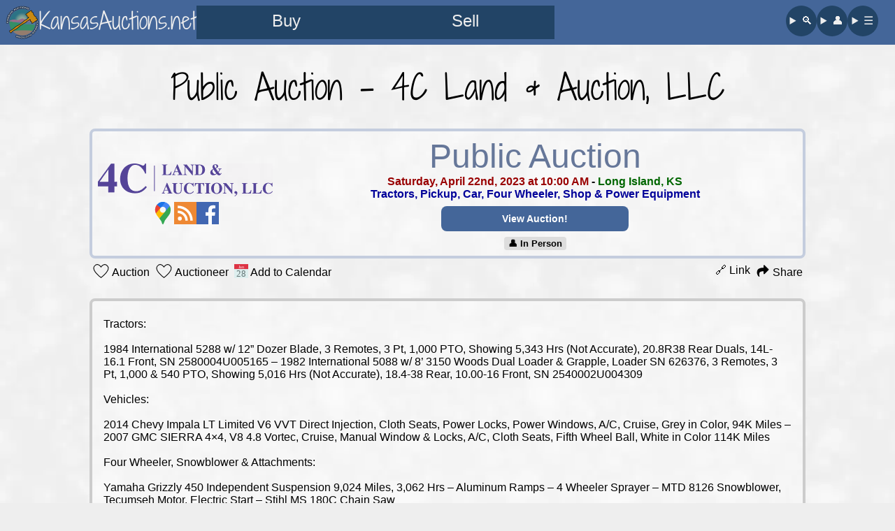

--- FILE ---
content_type: text/html; charset=UTF-8
request_url: https://www.kansasauctions.net/calendar/4c/59518/
body_size: 5747
content:
<!DOCTYPE HTML>
<html lang="en">
<head>
<link rel="stylesheet" href="/css/new.css?d3a" media="screen">
<link rel="stylesheet" href="/css/calendar.css?no18" media="screen">
<link rel="preload" href="/lib/fonts/shadows.woff2" as="font" type="font/woff2" crossorigin>
<!-- Google tag (gtag.js) -->
<script async src="https://www.googletagmanager.com/gtag/js?id=G-CTRF0FH10P"></script>
<script>
window.dataLayer = window.dataLayer || [];
function gtag(){dataLayer.push(arguments);}
gtag('js', new Date());
gtag('config', 'G-CTRF0FH10P');
</script><meta charset="utf-8">
<meta name="author" content="Richard Pratt">
<meta property="og:type" content="article" />
<meta property="og:site_name" content="KansasAuctions.net">
<meta name="theme-color" content="#359"/>
<link rel="canonical" href="https://www.kansasauctions.net/calendar/4c/59518/" />
<link rel="alternate" type="application/rss+xml" title="RSS 2.0" href="/calendar/rss.xml">
<link rel="search" type="application/opensearchdescription+xml" title="KansasAuctions.net" href="/lib/search.xml">
<link rel="icon" type="image/x-icon" sizes="16x16 32x32 48x48" href="/favicon.ico">
<link rel="icon" type="image/webp" sizes="16x16" href="/images/siteIcons/icon16.webp">
<link rel="icon" type="image/webp" sizes="32x32" href="/images/siteIcons/icon32.webp">
<link rel="icon" type="image/webp" sizes="48x48" href="/images/siteIcons/icon48.webp">
<link rel="icon" type="image/webp" sizes="144x144" href="/images/siteIcons/icon144.webp">
<link rel="shortcut icon" type="image/x-icon" href="/favicon.ico">
<link rel="apple-touch-icon" href="/apple-touch-icon.png">
<link rel="mask-icon" href="/safari-pinned-tab.svg" color="#5577bb">
<link rel="manifest" href="/manifest.json">
<noscript><style>.MyRegion,.Nearby,.lazy,.js{display:none !important;}</style></noscript>
<link rel="stylesheet" href="/styles/print.css" media="print">
<meta name="viewport" content="width=device-width, initial-scale=1.0">
<meta name="HandheldFriendly" content="True">
<title>Public Auction - 4C Land &amp; Auction, LLC - KansasAuctions.net</title><noscript><style>
.dayView,#mapContainer{
display:none !important;
}
</style></noscript>
<style>
/*
.linklink{text-decoration:none;white-space:nowrap;}
*/
</style>
<meta property="og:title" content="Public Auction - 4C Land &amp; Auction, LLC">
<meta name="description" property="og:description" content="Saturday, April 22nd, 2023 at 10:00 AM | Long Island, KS | Tractors, Pickup, Car, Four Wheeler, Shop &amp; Power Equipment">
<meta property="og:image" content="https://www.kansasauctions.net/1/4c/square.webp">
<meta property="og:image:width" content="300">
<meta property="og:image:height" content="300">
<meta property="og:url" content="https://www.kansasauctions.net/calendar/4c/59518/">
</head>
<body class="guest January">

<header>
	<a href="/" id="hdBrand">
		<img id="hdLogo" src="/logo/icon96.webp" alt="" width="44" height="44">
		<div id="hdName">KansasAuctions.net</div>
	</a>
	<nav id="mainNav">
		<nav id="buySell">
			<a title="Browse sale listings" class="navLink navBig" href="/calendar/this-week/">Buy</a>
			<a title="Find a sale company" class="navLink navBig" href="/auctioneers.php">Sell</a>
		</nav>
		<nav id="findMe">
			<details>
				<summary class="navLink" title="Search our website">&#128269;&#xFE0E;</summary>
				<search>
					<form action="/search/" method="get" class="searchForm">
						<input class="searchInput" type="search" name="query" placeholder="I really want a...">
						<input class="searchSubmit" type="submit" value="Search">
					</form>
				</search>
			</details>
			<details>
				<summary class="navLink" title="My account">&#128100;&#xFE0E;</summary>
				<menu>
					<li class="mnLi"><span class="mnA">Hi, Visitor!</span></li>
					<li class="mnLi"><a class="mnA" href="/account/">&#128100;&#65039; Sign Up / Sign In</a></li>
					<li class="mnLi"><a class="mnA" href="/account/">&#9881;&#65039; Site Preferences</a></li>
				</menu>
			</details>
			<details>
				<summary class="navLink" title="View full menu">☰</summary>
				<menu>
					<li class="mnLi mnBg"><a class="mnA" href="/auctioneers.php">Auctioneers &amp; Estate Sale Companies</a></li>
					<li class="mnLi mnBg"><a class="mnA" href="/wizard/">&#128227; List Your Auction</a></li>
					<li class="mnLi mnBg"><a class="mnA" href="/calendar/featured/">&#10024; Featured Auctions</a></li>
					<li class='mnLi'><a class='mnA' href='/calendar/jan30/'>Jan 30 - Feb 5</a></li>
					<li class='mnLi'><a class='mnA' href='/calendar/feb6/'>February 6 - 12</a></li>
					<li class='mnLi'><a class='mnA' href='/calendar/feb13/'>February 13 - 19</a></li>
					<li class='mnLi'><a class='mnA' href='/calendar/feb20/'>February 20 - 26</a></li>
					<li class='mnLi'><a class='mnA' href='/calendar/feb27/'>Feb 27 - Mar 5</a></li>
					<li class='mnLi'><a class='mnA' href='/calendar/mar6/'>March 6 - 12</a></li>
					<li class='mnLi'><a class='mnA' href='/calendar/mar13/'>March 13 - 19</a></li>
					<li class='mnLi'><a class='mnA' href='/calendar/mar20/'>March 20 - 26</a></li>
					<li class='mnLi'><a class='mnA' href='/calendar/mar27/'>Mar 27 - Apr 2</a></li>
					<li class='mnLi'><a class='mnA' href='/calendar/apr3/'>April 3 - 9</a></li>
					<li class='mnLi'><a class='mnA' href='/calendar/apr10/'>April 10 - 16</a></li>
					<li class="mnLi"><a class="mnA" href="/calendar/realestate/">&#127969; Real Estate Auctions</a></li>
					<li class="mnLi"><a class="mnA" href="/calendar/consignments/">&#128181; Consignment Auctions</a></li>
					<li class="mnLi"><a class="mnA" href="/calendar/absentee/">&#128187; Online Bidding</a></li>
					<li class="mnLi"><a class="mnA" href="/account/auctions.php">&#10084;&#65039; Saved Auctions</a></li>
					<li class="mnLi"><a class="mnA" href="/calendar/kansas-city/">&#127927; Kansas City Auctions</a></li>
					<li class="mnLi"><a class="mnA" href="/calendar/emporia/">&#128029; Emporia Auctions</a></li>
					<li class="mnLi"><a class="mnA" href="/calendar/hutchinson/">&#129474; Hutchinson Auctions</a></li>
					<li class="mnLi"><a class="mnA" href="/calendar/lenexa/">&#127881; Lenexa Auctions</a></li>
					<li class="mnLi"><a class="mnA" href="/calendar/manhattan/">&#127822; Manhattan Auctions</a></li>
					<li class="mnLi"><a class="mnA" href="/calendar/salina/">&#129309; Salina Auctions</a></li>
					<li class="mnLi"><a class="mnA" href="/calendar/topeka/">&#128285; Topeka Auctions</a></li>
					<li class="mnLi"><a class="mnA" href="/calendar/wichita/">&#9992;&#65039; Wichita Auctions</a></li>
					<li class="mnLi"><a class="mnA" href="/auction/resources.php">&#127828; Food Vendors, etc.</a></li>
					<li class="mnLi"><a class="mnA" href="/auction/websites.php">&#128188; Auctioneer Websites</a></li>
					<li class="mnLi"><a class="mnA" href="/contact">&#128231; Contact Us</a></li>
				</menu>
			</details>
		</nav>
	</nav>
</header>

<a name="content"></a>


<!--
<img src='' alt="" style="display:none;">
-->

<div id="calPage">

<h1>Public Auction - 4C Land &amp; Auction, LLC</h1>


<div id="calendar_auctions">

<div id="actual"><div class="adCollection open"><div class='auctionAd auction noMO geo' id='59518' data-lat="39.897205" data-lng="-99.492073">
<div class='auctionFlex'>
<a href='https://www.4cauction.com/' class='afAuctioneer 512'>
<img loading="lazy" src="https://www.kansasauctions.net/1/4c/logo.webp" class="aImg" alt="" width="250" height="47"><span class="aName nHide">4C Land &amp; Auction, LLC</span>
</a>
<div class="afDetails"><h3 class="adHead">Public Auction</h3>
<div class="auctionDetails"><span class='date'>Saturday, April 22nd, 2023 at 10:00 AM</span> - <span class='location'>Long Island, KS</span><br class='wide'><span class='narrow'> - </span>
<span class='stuff'>Tractors, Pickup, Car, Four Wheeler, Shop &amp; Power Equipment</span><div><a href="https://www.4cauction.com/martin-bayens-jr/" onclick="outAu('https://www.4cauction.com/martin-bayens-jr/');return false;" class="auctionlink" title="April 22nd - 4C Land &amp; Auction, LLC">View Auction!</a></div></div>
<div class="bid"> <span class="bidOpt">&#128100;&#xFE0E; In Person</span></div>
</div>
<div class='afIcons'>
<a title="See Location on Google Maps" href="//www.google.com/maps?q=728+W+900+Rd+Long+Island%2C+KS" target="_blank" rel="noopener"><img src="/images/icons/gmap.svg" class="i32 map" alt="&#128205;&#xFE0E;" width="32" height="32"></a><a href="/rss/4c.xml" rel="external" title="Subscribe to 4C Land &amp; Auction, LLC by RSS"><img src='/images/icons/rss.svg' class='i32 rss' alt='•))' width='32' height='32'></a><a href='https://www.facebook.com/Broker.RealEstate.Auctioneer/' rel="external" title="4C Land &amp; Auction, LLC on Facebook"><img src='/images/icons/facebook.svg' class='i32 facebook' alt='f' width='32' height='32'></a></div>
</div>
<div class="love"><a data-uid="59518" href="?togA=59518#59518" class="myA59518 sTog loveLink" title="Save Auction" rel="nofollow"><img src="/images/icons/heart.f55.000.svg" class="loveImage imgTextBottom" alt="❤" width="25" height="20"> Auction</a> <a data-uid="512" href="?togR=512#59518" class="myR512 sTog loveLink" title="Save Auctioneer" rel="nofollow"><img src="/images/icons/heart.f55.000.svg" class="loveImage imgTextBottom" alt="❤" width="25" height="20"> Auctioneer</a><div class="calCon"><a data-uid="59518" href="/calendar/evt/?id=59518" class="addCal sTog loveLink" title="Add to Calendar" rel="nofollow"><img src="/images/icons/calendar2.svg" class="imgTextBottom" alt="&#128197;&#xFE0E;" width="20" height="20"> Add to Calendar</a></div><div class="loveSpacer"></div><a href="/calendar/4c/59518/" class="loveLink">&#128279; Link</a> <span class="share_button loveLink" data-url="https://www.kansasauctions.net/calendar/4c/59518/?utm_source=Share+Button&utm_medium=social&utm_campaign=Share+Button" data-title="4C Land &amp; Auction, LLC Public Auction - KansasAuctions.net"><img src="/images/icons/sh-arrow2.svg" class="imgTextBottom" alt="+" width="20" height="20"> Share</span></div></div>

</div><p id='PreviewBlock'>Tractors:

1984 International 5288 w/ 12” Dozer Blade, 3 Remotes, 3 Pt, 1,000 PTO, Showing 5,343 Hrs (Not Accurate), 20.8R38 Rear Duals, 14L-16.1 Front, SN 2580004U005165 – 1982 International 5088 w/ 8’ 3150 Woods Dual Loader &amp; Grapple, Loader SN 626376, 3 Remotes, 3 Pt, 1,000 &amp; 540 PTO, Showing 5,016 Hrs (Not Accurate), 18.4-38 Rear, 10.00-16 Front, SN 2540002U004309

Vehicles:

2014 Chevy Impala LT Limited V6 VVT Direct Injection, Cloth Seats, Power Locks, Power Windows, A/C, Cruise, Grey in Color, 94K Miles – 2007 GMC SIERRA 4×4, V8 4.8 Vortec, Cruise, Manual Window &amp; Locks, A/C, Cloth Seats, Fifth Wheel Ball, White in Color 114K Miles 

Four Wheeler, Snowblower &amp; Attachments:

Yamaha Grizzly 450 Independent Suspension 9,024 Miles, 3,062 Hrs – Aluminum Ramps – 4 Wheeler Sprayer – MTD 8126 Snowblower, Tecumseh Motor, Electric Start – Stihl MS 180C Chain Saw 

Generator:

Winco 540 PTO Generator, Type 520F230 Mounted on a Two Wheeled Trailer SN S0210759 (Brand New, Purchased Summer of 2022) 

Manure Spreader, Plow &amp; Attachments:

International 595 Manure Spreader 540 PTO, SN 11908560000706 – Rhino Post Digger – Pallet Fork Extensions – 4 Bottom Plow – IH 800 Cyclo Planter (Salvage)

Shop Equipment &amp; Tools Etc:

Lincoln Electric AC 225 Welder on Cart – Welding &amp; C Clamps – Small Vise – Cutting Torch Gauges – Spud Bars – International 3/4” Drive Socket Set – Log Chains – Tow Ropes – Clevis – Hitch Pins – Come A Longs – Gear Pullers – Pipe Wrenches – Grease Guns –Boomers – 6’ &amp; 8’ Werner Ladders – Shop Lights – Queen B Kerosene Heater – Craftsman Shop Vac – Bolt Cutters – End Wrenches – Misc. Socket Sets – Schumacher Battery Charger – Welding Helmets – Rivet Gun –Makita Drill – Hammers – Cresent Wrenches – Water Pump Plyers – Screw Drivers – Allen Wrenches – Vice Grips – Punches – Plyers – 2 ¼ Ton Floor Jack – Hi Lift &amp; Bottle Jacks – Tire Irons – Air Compressor – Hack Saws – Sledge Hammer – Levels – Jumper Cables

DeWalt Brand Items:

20 Volt Impact &amp; Drill Driver – Angle &amp; Bench Grinders – Chop Saw – Circular Saw – Reciprocating Saw –

Antiques &amp; Collectibles:

Barn Lantern – Nail Pullers – Scythe – Vintage 2 Man Saw – Pitcher Hand Pump 

Livestock Equipment:

(5) 10’ Poly Lined Feed Bunks – Barbed Wire – Electric &amp; T Fence Posts – Electric Wire – Hog Wire – Framed Panels – Head Gate – Mira Fount Hog Water – 5’ Stock Tank – Feed Pans – Hot Shot – Sorting Sticks – Calf Puller – Fence Stretchers – Posthole Diggers – Post Drivers

Yard Items:

ACE Wheel Barrel – Shovels – Axe –Hand Saws – Rain Train – Lawn Chairs – Saw Horses – Pitch Forks 

Fuel Tanks:

(2) 300 Gallon &amp; (1) 500 Gallon Fuel Tanks without Stands – 100 Gallon Pickup Fuel Tank w/ Manual Pump

Tin &amp; Lumber:

Stack of 14’ Long Used Tin (About 25 Sheets) – Misc. Scrap Iron – Misc. Lumber including 2×6’s, 2×8’s, Plywood, Barn Wood, etc.</p>
<p><a href='../'>View all of auctioneer's auctions</a></p>
</div></div>

</div>

<script type="text/javascript" src="/lib/cal.js?530" defer></script>


<footer>
	<div id="f1">
		<a id="fCo" href="//www.kansasauctions.net/" >KansasAuctions.net</a>
		<nav>
			<a class="footA" href="/wizard/">Add my auction</a>
			<a class="footA" href="/contact">Contact</a>
			<a class="footA" href="/map.php">Site Map</a>
			<a class="footA" href="/privacy.php">Privacy Policy</a>
		</nav>
	</div>
	<div id="fIco">
		<a href="/subscribe/" class="subAt"><img src="/images/icons/email.svg" title="Subscribe to KansasAuctions.net Email List" class="i48 email" alt="@" width="48" height="48"></a>
		<a href="//www.facebook.com/kansasauctions.net" rel="external"><img src="/images/icons/facebook.svg" class="i48 facebook" alt="f" width="48" height="48"></a>
		<a href="//www.youtube.com/@kansasauctions" rel="external"><img src="/images/icons/youtube.svg" class="i48 youtube" alt="&#9654;&#xFE0E;" width="48" height="48"></a>
		<a href="//twitter.com/kansasauctions" rel="external"><img src="/images/icons/twitter.svg" class="i48 twitter" alt="&#128038;&#xFE0E;" width="48" height="48"></a>
		<a href="/calendar/rss.xml"><img src="/images/icons/rss.svg" class="i48 rss" alt="�))" width="48" height="48"></a>
	</div>
<p class="print">Printed from https://www.kansasauctions.net/calendar/4c/59518/</p><p class="print qr" style="content:url('/images/qr/a65ad6e69ce6161b8848136f085c6d96.webp')" alt=""></p></footer>

<dialog id="subDial">

<form action="https://kansasauctions.us11.list-manage.com/subscribe/post?u=9e6f52b9ea93e5a2438d4faf7&amp;id=354a63633c&amp;f_id=0066bee0f0" method="post">

<h2 class="sub2">Get auction emails</h2>

<div hidden=""><input type="hidden" name="tags" value="10216234"></div>

<p class="yourP">
<label class="yourLbl" for="atEmail">Email<br> Address</label>
<input id="atEmail" type="email" name="EMAIL" class="yourIn" required placeholder="email@example.com" autocomplete="email">
</p>

<div style="position: absolute; left: -5000px;" aria-hidden="true"><input type="text" name="b_9e6f52b9ea93e5a2438d4faf7_354a63633c" tabindex="-1"></div>

<input type="submit" name="subscribe" class="send press" value="Sign me up">

</form>

<button class="dialogClose" type="button" title="Close">×</button>

</dialog><dialog id="exitDial">

<form class="exitForm" action="https://kansasauctions.us11.list-manage.com/subscribe/post?u=9e6f52b9ea93e5a2438d4faf7&amp;id=354a63633c&amp;f_id=0066bee0f0" method="post">

<h1 id="csHd">Join our list!</h1>
<p>Get auction emails every week.</p>

<div hidden=""><input type="hidden" name="tags" value="10216242"></div>

<p class="yourP">
<label class="yourLbl" for="exitEmail">Email<br> Address</label>
<input id="exitEmail" type="email" name="EMAIL" class="yourIn" required placeholder="email@example.com" autocomplete="email">
</p>

<div style="position: absolute; left: -5000px;" aria-hidden="true"><input type="text" name="b_9e6f52b9ea93e5a2438d4faf7_354a63633c" tabindex="-1"></div>

<input type="submit" name="subscribe" class="send press" value="Add me!">

</form>

<button class="dialogClose" type="button" title="Close">×</button>

</dialog><dialog id="mobileUpDial">

<form class="exitForm" action="https://kansasauctions.us11.list-manage.com/subscribe/post?u=9e6f52b9ea93e5a2438d4faf7&amp;id=354a63633c&amp;f_id=0066bee0f0" method="post">

<h1 id="csHd">Join our list!</h1>
<p>Get auction emails every week.</p>

<div hidden=""><input type="hidden" name="tags" value="10223446"></div>

<p class="yourP">
<label class="yourLbl" for="upEmail">Email<br> Address</label>
<input id="upEmail" type="email" name="EMAIL" class="yourIn" required placeholder="email@example.com" autocomplete="email">
</p>

<div style="position: absolute; left: -5000px;" aria-hidden="true"><input type="text" name="b_9e6f52b9ea93e5a2438d4faf7_354a63633c" tabindex="-1"></div>

<input type="submit" name="subscribe" class="send press" value="Add me!">

</form>

<button class="dialogClose" type="button" title="Close">×</button>

</dialog>
<div id="nShBox" style="display:none">
<button id="nSh" onclick="doSh()"><img id="nShIm" src="/images/icons/sh-arrow2.svg" alt="#" width="18" height="18"> Share</button>
</div>

<div id="messageContainer"></div>

<script type="text/javascript">
var nearby=false;
var nearbyRange=25;
var forceNewWindow=false;
var noScroller=false;
var filterSelector='All';

// AddThis and AMP left a bunch of clutter, so let's clean it up
if (localStorage.length>10)
	localStorage.clear();
</script>
<script type="text/javascript" src="/account/_myJS.php" defer></script>
<script type="text/javascript" src="/lib/new.js?63" defer></script>

</body>
</html>

--- FILE ---
content_type: text/css
request_url: https://www.kansasauctions.net/css/new.css?d3a
body_size: 3058
content:
@font-face{font-family:"Shadows Into Light Two";font-style:normal;font-weight:400;src:local("Shadows Into Light Two"),local("ShadowsIntoLightTwo-Regular"),url(/lib/fonts/shadows.woff2) format("woff2"),url(/lib/fonts/shadows.woff) format("woff")}body{background:#eee url([data-uri]);font-family:sans-serif;padding:0;margin:0 0 3em}@media(min-width: 750px){body{margin-bottom:8px}}a:link{color:#00d}a:visited{color:#709}a:hover{color:#09f}a:active{color:#d00}h1,h2{font-family:"Shadows Into Light Two",serif;font-weight:normal;text-align:center;transition:font-size 1s;line-height:1.5em}h1{font-size:2em;margin:.5em auto}@media(min-width: 500px){h1{font-size:2.5em}}@media(min-width: 750px){h1{font-size:3em}}h2{font-size:1.5em}@media(min-width: 500px){h2{font-size:2em}}@media(min-width: 750px){h2{font-size:2.5em}}h3,h4,h5,h6{text-align:center}header{background-color:#469;padding:8px;display:flex;gap:8px 24px;flex-direction:column}@media(min-width: 650px){header{flex-direction:row}}#hdBrand{font-size:32px;line-height:44px;display:flex;gap:8px;text-decoration:none;color:#eee}#hdLogo{width:44px;height:44px}@media(min-width: 650px){#hdLogo{width:48px;height:48px}}#hdName{font-family:"Shadows Into Light Two"}header nav{gap:8px}#mainNav{font-size:16px;line-height:44px;display:flex;flex-grow:1}#buySell{display:flex;flex-grow:1;font-size:24px}#findMe{display:flex;flex-basis:148px}.navLink{text-align:center;flex-basis:50vw;text-decoration:none}.navBig{min-width:54px;max-width:256px}header details{flex-basis:44px}header summary{list-style:none;border-radius:50%}header search{position:absolute;width:100vw;left:0;background-color:#246;padding:36px 18px;box-sizing:border-box}@media(min-width: 650px){header search{width:96vw;left:2vw}}.searchForm{display:flex;gap:4px}.searchInput{padding:4px 6px;font-size:24px;width:200px;flex-grow:5;flex-shrink:1}.searchSubmit{flex-grow:1}header menu{position:absolute;right:0;width:100vw;box-sizing:border-box;padding:8px;list-style:none;margin:0;display:flex;flex-wrap:wrap;gap:8px;background:rgba(239,239,239,.9);border:1px solid #ccc;border-radius:4px;z-index:1}@media(min-width: 650px){header menu{width:90vw;right:8px;padding:12px;gap:12px}}@media(min-width: 750px){header menu{font-size:20px}}.mnLi{background:rgba(249,249,249,.75);border:1px solid #ccc;border-radius:8px;flex-grow:1}.mnBg{flex-basis:20em;flex-grow:2}.mnA{display:block;padding:0 12px;text-decoration:none}.navLink,.navLink:link,.navLink:visited{background-color:#246;color:#eee}.navLink:hover{background-color:#fd0;color:#000}.navLink:active,header details[open] summary{background-color:#d00;color:#fff}.preload{transition:none !important}.print{display:none}.wide{display:none}@media(min-width: 672px){.wide{display:inline}}.narrow{display:inline}@media(min-width: 672px){.narrow{display:none}}.success,.failure,.message{text-align:center;font-weight:bold;background-color:#57b;color:#fff;padding:.5em}.success{background-color:#090}.failure{background-color:#c00}.mLnk:link,.mLnk:visited{color:#ff0;text-decoration:none}.mLnk:hover{text-decoration:underline}.mLnk:active{color:#fff}.date,.txtred{color:#900}.location,.location a,.txtgreen{color:#060}.stuff,.txtblue{color:#009}.redredred{color:red}.strikeout{text-decoration:line-through;font-style:italic}#nothingScheduled{text-align:center;font-size:1.5em;font-style:italic}.clear{clear:both}button{font-family:inherit;font-size:inherit;border:0;padding:.125em .375em}.press,.press:link,.press:visited{text-decoration:none;background:#469;color:#fff}.altPress,.altPress:link,.altPress:visited,.altStatic{text-decoration:none;background:#bce;color:#000}.press:hover,.altPress:hover{background:#fd0 !important;color:#000 !important}.press:active,.altPress:active{background:#b42 !important;color:#fff !important;transition:none}.linkList{columns:300px 3;column-gap:0;line-height:2.5em;padding:0;list-style-position:inside}@media(min-width: 950px){.linkList{line-height:1.5em}}.linkList li{padding-left:1em}#wwwState{font-size:1.5em;margin:-1em 0 0;text-align:center}.wGld:link,.wGld:visited{color:#fff;text-decoration:none}.wGld:hover{color:#fd0}.wGld:active{color:#b42}@media(min-width: 750px){#generic{padding:0 4.5em}}#nShBox{position:fixed;bottom:-50px;left:0;width:100%;opacity:0;transition:bottom .6s,opacity .6s}#nSh{background:#eee;text-align:center;padding:0;width:100%;height:48px;font-family:inherit;border:1px solid #999;border-width:1px 0}#nShIm{vertical-align:bottom}@media(min-width: 500px){.yourInfo{display:inline-block}}#messageContainer{position:fixed;top:0;left:0;margin:0;width:100%;z-index:200;opacity:.9}.fMess{height:0em;line-height:5em;overflow:hidden;transition:height 1s,line-height 1s;border-radius:0;padding:0;margin:0;font-size:1.25em}.fMess.showme{height:5em}.fMess.showme+.fMess.showme{border-top:1px solid #000;height:3em;line-height:3em}.i16,.i32,.i48{display:inline-block;color:#fff;overflow:hidden;text-align:center}.i16{font-size:12px;line-height:16px}.i32{font-size:22px;line-height:32px}.i48{font-size:30px;line-height:48px}.email{background:#e8e0a4;color:#552}.rss{background:#e83}.facebook{background:#4267b2}.i32.facebook{font-size:50px;line-height:46px}.twitter{background:#1da1f2}.youtube{background:red}.i32.youtube{font-size:20px}.pinterest{background:#e60023}.flickr{background:#fff;color:#006add}.instagram{background:#f00075}p.heart{display:inline-block;margin:0}.heart button{background:none;margin:0}.heart span{position:relative;display:inline-block;width:25px;height:20px;vertical-align:middle}.heart img{position:absolute;left:0;top:0;color:#fd0;display:inline-block;font-size:1.5em;line-height:1em}.heart img.off{color:#999}.heart img.on{color:#f55;display:none}.heart .on img.on{display:inline-block}.heart button:hover .off,.heart button:hover .on{display:none}footer{border-top:12px solid #469;padding:8px;display:flex;flex-wrap:wrap;justify-content:space-between;gap:16px;flex-direction:column}@media(min-width: 650px){footer{padding:12px;flex-direction:row}}#f1{text-align:center}@media(min-width: 650px){#f1{text-align:left}}#fCo{font-size:32px;font-family:"Shadows Into Light Two";text-decoration:none;color:#333}footer nav{display:flex;justify-content:space-around;gap:16px;margin:8px 0}@media(min-width: 650px){footer nav{margin:0;line-height:normal}}.footA{padding:4px 0}@media(min-width: 650px){.footA{padding:0}}#fIco{display:flex;justify-content:center;gap:8px}#subDial{text-align:center;background-color:#eee;padding:24px 32px;border:3px solid #999;border-radius:16px}@media(min-width: 500px){#subDial{padding:32px 48px}}#subDial::backdrop,#exitDial::backdrop,#mobileUpDial::backdrop{background-color:rgba(0,0,0,.5)}#exitDial,#mobileUpDial{padding:0;background:#334 url("/images/exit/30.webp") center;color:#eee;background-size:cover;border-color:#000;border-radius:4px}.October #exitDial,.October #mobileUpDial,.November #exitDial,.November #mobileUpDial{background-color:#940;background-image:url("/images/exit/fall.webp")}.December #exitDial,.December #mobileUpDial,.January #exitDial,.January #mobileUpDial{background-color:#ccd;background-image:url("/images/exit/winter.webp")}.exitForm{background-color:rgba(0,0,0,.6);margin:5vh 5vw;padding:5vh 5vw}#subFlex{padding:0 4px;margin:48px auto;display:flex;justify-content:center;gap:0;align-items:center;flex-wrap:wrap}@media(min-width: 750px){#subFlex{gap:24px}}@media(min-width: 900px){#subFlex{gap:48px}}#cat{width:0;transition:width .5s}@media(min-width: 750px){#cat{background-image:url("/images/cat.webp");background-position:center;width:200px;height:200px;border-radius:4px}}@media(min-width: 900px){#cat{width:250px}}#csHd{margin:0}.sub2{margin:0}@media(min-width: 750px){.sub2{font-size:3em}}.dialogClose{position:absolute;top:0;right:0;font-size:32px;line-height:32px}p.sent{font-size:2em;margin:2em 0 0}.sent .yourIn{background:#e6e6e6;color:#666}.yourP{margin:1em 0;display:flex;gap:8px}.yourIn{flex-grow:1}.send{border:none;font-size:1em;height:2em;padding:0;width:100%;transition:background-color .3s,color .3s}@media(min-width: 500px){.send{font-size:1.5em;border-radius:4px}}@media(min-width: 750px){.subForm{padding:2em 3em;margin-top:calc((100vh - 200px)/2.5)}}/*# sourceMappingURL=new.css.map */


--- FILE ---
content_type: text/css
request_url: https://www.kansasauctions.net/css/calendar.css?no18
body_size: 2070
content:
.adHead{font-size:40px;font-family:Impact,sans-serif;color:#679;font-weight:normal;margin:0 auto;max-width:580px}@media(min-width: 672px){.adHead{font-size:48px}}.featured .adHead{color:#d40}@media(min-width: 672px){.mega .adHead{font-size:60px}}.auctionAd{margin:5em auto;transition:margin 1s,width 1s}@media(min-width: 672px){.auctionAd{width:90%;margin:24px auto}}@media(min-width: 1250px){.auctionAd{width:80%}}@media(min-width: 672px){.auctionAd.featured{width:96%;margin:48px auto}}@media(min-width: 1250px){.auctionAd.featured{width:90%}}.auctionFlex{background:hsla(0,0%,100%,.3);border:solid #c4cdde;border-width:4px 0 4px;padding:8px;display:flex;align-items:center;flex-direction:column;gap:8px 0}@media(min-width: 672px){.auctionFlex{border-width:4px;border-radius:8px}}@media(min-width: 1250px){.auctionFlex{display:grid;grid-template-columns:250px 1fr;grid-template-areas:"auctioneer details" "icons      details"}}.featured .auctionFlex{background:rgba(255,250,235,.3);border-color:#d55}@media(min-width: 672px){.featured .auctionFlex{border-width:8px;border-style:double}}.featured.mega .auctionFlex{border-color:#f90}@media(min-width: 672px){.featured.mega .auctionFlex{border-width:16px}}.afAuctioneer{grid-area:auctioneer;text-decoration:none;font-size:13px;text-align:center}@media(min-width: 1250px){.afAuctioneer{align-self:end}}.aImg{vertical-align:middle}.aImg.rnd{border-radius:8px}.aName{display:block;margin-top:4px}.aName.nHide{margin:0;line-height:0px;opacity:0}.auctionAd .i32{vertical-align:middle}.afDetails{text-align:center;grid-area:details;font-weight:700;container-type:inline-size;width:100%}.mega .auctionDetails{font-size:20px}.bidOpt{display:inline-block;background:#ddd;padding:2px 6px;border-radius:4px;font-size:13px}.afIcons{display:flex;grid-area:icons;justify-content:center;gap:8px}@media(min-width: 1250px){.afIcons{align-self:start;gap:1px}}.tagaLink{font-size:.9em;text-decoration:none}.auctionlink:link{width:auto;margin:8px;line-height:28px;display:block;padding:4px 8px;text-decoration:none;font-size:14px;border-radius:8px;color:#fff;background-color:#469}@media(min-width: 672px){.auctionlink:link{width:18em;margin:8px auto}}.auctionlink:visited{color:#fff;background-color:#595}.auctionlink:hover{color:#000;background-color:#fd0}.auctionlink:active{color:#fff;background-color:#b42}.preview{display:block;text-align:center;margin:.5em auto 0;overflow:hidden;--max-wide: calc(100vw - 16px);max-width:var(--max-wide)}@supports(width: 100cqw){.preview{--max-wide: 100cqw}}.mega .preview.marquee{--image-width: 130px;max-width:min(var(--image-width)*(var(--count) - 1),var(--max-wide))}@media(min-width: 672px){.mega .preview.marquee{--image-width: 195px}}.fP{background:#fafafa url("/images/thumb.webp") no-repeat center;object-fit:cover;width:75px;height:46px;width:110px;height:68px}.mega .fP{width:130px;height:80px}@media(min-width: 672px){.mega .fP{width:195px;height:120px}}.fP:nth-child(even){background-color:#f4f4f4}.marquee{white-space:nowrap}@media(min-width: 672px){.marquee{width:660px}.mega .marquee{width:780px;width:90cqw}}.marquee .slide{display:inline-block;animation:5s ease-in-out aniMini infinite}.mega .marquee .slide{animation-name:aniMega}@media(min-width: 672px){.mega .marquee .slide{animation-name:aniHuge}}@keyframes aniMini{to{transform:translateX(-75px);transform:translateX(-110px)}}@keyframes aniMega{to{transform:translateX(-130px)}}@keyframes aniHuge{to{transform:translateX(-195px)}}.video{margin:12px auto 0}.youFrm{max-width:98%;margin-top:12px}.love{display:flex;margin:4px 0;gap:8px;flex-wrap:wrap;justify-content:center}@media(min-width: 600px){.love{justify-content:flex-start}}.loveLink{text-decoration:none;padding:4px;border-radius:4px;display:inline-block;white-space:nowrap}.loveLink:link,.loveLink:visited{color:#000}.loveLink:hover{background-color:#ccc}.loveLink:active{background-color:#bbb}.imgTextBottom{vertical-align:text-bottom}.loveImage{filter:saturate(0%) brightness(200%)}.loveLink.on .loveImage{filter:none}.loveSpacer{display:none}@media(min-width: 600px){.loveSpacer{display:inline-block;flex-grow:1}}#evtBox{background:#fff;border:1px solid #c4cdde;position:absolute;z-index:1;text-align:left;border-radius:8px;visibility:hidden;box-shadow:2px 2px 2px #999;padding:0;left:5%;width:90%}@media(min-width: 672px){#evtBox{border-top-left-radius:0;left:unset;width:180px}}.addCal:active~#evtBox,.addCal:focus~#evtBox,#evtBox:hover{visibility:visible}.evtA:link{display:block;text-decoration:none;border-radius:4px;padding:12px;margin:8px;border:1px solid #ddd}#subFlex{margin:128px auto}.hide{display:none}#calPage{text-align:center}#filterBar,#nearbyOptions{display:flex;justify-content:center;gap:8px;margin:8px;flex-wrap:wrap}@media(min-width: 672px){#filterBar,#nearbyOptions{gap:0}}.calBut{padding:12px;flex-grow:1}@media(min-width: 672px){.calBut{padding:12px 16px;flex-grow:0}}@media(min-width: 672px){.calBut.first{border-radius:4px 0 0 4px}.calBut.last{border-radius:0 4px 4px 0}}.calBut.selected{background:#b42;color:#fff}#nearbyOptions .check{vertical-align:top}#nearbyOptions .hidden{display:none}.Range .miles{margin:-2px 0;vertical-align:text-bottom;width:4em}#rangeSave{padding-top:0;padding-bottom:0}#plainCal{margin:4px auto;padding:8px;font-weight:bold;display:flex;overflow:scroll;gap:12px}@media(min-width: 750px){#plainCal{gap:8px;flex-wrap:wrap;max-width:1200px;overflow:auto}}.pC{line-height:2em;border:1px solid #ccc;padding:0 12px;border-radius:4px;white-space:nowrap}@media(min-width: 750px){.pC{flex-grow:1;flex-basis:18%;border:none;line-height:inherit;padding:0}}.overflow{display:none}@media(min-width: 950px){.overflow{display:inline}}.on #mapOff,.off #mapOn{display:none}.off #mapOff,.on #mapOn{display:block}#showMap{font-size:1.5em;margin:1em auto;padding:12px 24px;border-radius:8px}#map_canvas{width:100%;height:100vh;margin:auto;transition:height .5s ease-out}@media(min-width: 750px){#map_canvas{width:96vw}}#map_canvas .auctionAd{font-size:16px;width:90vw;margin:0}@media(min-width: 1250px){#map_canvas .auctionAd{width:80vw}}#closeMap{width:100vw;margin-bottom:24px;line-height:40px}@media(min-width: 750px){#closeMap{width:96vw}}.gm-style-iw-c,.gm-style-iw-d{max-width:99vw !important}.day{margin:0;padding:12px;border:2px solid #57b;border-width:2px 0;background:#f5f7fb;background:rgba(245,247,251,.5);font-family:"Shadows Into Light Two",serif;font-size:1.5em}@media(min-width: 500px){.day{font-size:2em}}@media(min-width: 750px){.day{font-size:2.5em}}.day::marker{color:#246}.dayHead{display:inline;font-size:inherit}.preNx{position:fixed;width:2em}#prevA{left:-2em;transition:left 1s;border-radius:0 .75em .75em 0}#nextA{right:-2em;transition:right 1s;border-radius:.75em 0 0 .75em}#PreviewBlock{margin:auto;white-space:pre-line;border:4px solid #ccc;background:hsla(0,0%,100%,.3);padding:24px 16px;text-align:left;box-sizing:border-box;border-radius:8px}@media(min-width: 672px){#PreviewBlock{width:90%}}@media(min-width: 1250px){#PreviewBlock{width:80%}}@media(min-width: 750px){.preNx{top:25%;line-height:50vh;z-index:10;opacity:.75}#prevA.show{left:0}#nextA.show{right:0}}/*# sourceMappingURL=calendar.css.map */


--- FILE ---
content_type: image/svg+xml
request_url: https://www.kansasauctions.net/images/icons/gmap.svg
body_size: 67
content:
<svg xmlns="http://www.w3.org/2000/svg" viewBox="0 0 136 194"><path d="M37 144l16 22c4 8 5 13 8 22 2 5 3 6 7 6 3 0 5-2 6-6a120 120 0 0131-53c2-3 16-20 23-33 0 0 7-14 7-34 0-19-7-32-7-32l-22 6-14 35-3 5-1 1v1l-2 2-2 2-12 10-30 17-5 29z" fill="#34a853"/><path d="M7 100c7 17 21 31 30 44l51-60s-7 10-20 10c-15 0-26-12-26-26 0-10 6-17 6-17l-34 9-7 40z" fill="#fbbc04"/><path d="M88 3c17 5 31 17 40 33L88 84s6-7 6-16c0-15-13-26-26-26s-20 9-20 9V21L88 3z" fill="#4285f4"/><path d="M16 24A67 67 0 0188 3L48 51H19l-3-27z" fill="#1a73e8"/><path d="M7 100S0 87 0 68c0-18 7-34 16-44l32 27-41 49z" fill="#ea4335"/></svg>

--- FILE ---
content_type: image/svg+xml
request_url: https://www.kansasauctions.net/images/icons/sh-arrow2.svg
body_size: -116
content:
<svg xmlns="http://www.w3.org/2000/svg" viewBox="0 0 512 512"><path d="M465 183 317 38c-14-13-34-3-34 17v77c-136 2-243 32-243 178 0 59 34 117 70 147 12 10 28-2 24-17-38-139 18-176 149-178v84c0 20 20 30 34 17l148-145c10-9 10-26 0-35z"/></svg>

--- FILE ---
content_type: text/javascript
request_url: https://www.kansasauctions.net/lib/cal.js?530
body_size: 1945
content:
var prevEl=document.getElementById("prevA"),nextEl=document.getElementById("nextA"),plainCal=document.getElementById("plainCal"),nearbyOptions=document.getElementById("nearbyOptions"),actual=document.getElementById("actual"),calScrollTimer=hidePost=hpInit=!1;function handleShare(event){let span=event.target.closest("span"),shareData={title:span.dataset.title,url:span.dataset.url,text:"Look at this auction!"};navigator.share?(navigator.canShare(shareData)||delete shareData.text,navigator.share(shareData).then((()=>{console.log("Thanks for sharing!"),gtag("event","share",{item_id:shareData.url})})).catch(console.error)):(console.log("waa waa waa"),window.location.href="https://www.facebook.com/dialog/share?app_id=139261339431314&display=page&href="+shareData.url)}if(document.querySelectorAll(".share_button").forEach((function(element){element.addEventListener("click",handleShare)})),null!=plainCal){function scrollSequence(){(window.scrollY||window.pageYOffset)>=plainCal.offsetTop?(null!=prevEl&&prevEl.classList.add("show"),null!=nextEl&&nextEl.classList.add("show")):(null!=prevEl&&prevEl.classList.remove("show"),null!=nextEl&&nextEl.classList.remove("show")),calScrollTimer=!1}window.onscroll=function(){!1!==calScrollTimer&&clearTimeout(calScrollTimer),calScrollTimer=setTimeout(scrollSequence,250)}}function deg2rad(deg){return deg*(Math.PI/180)}function getDistanceFromLatLonInKm(lat1,lon1,lat2,lon2){var dLat=deg2rad(lat2-lat1),dLon=deg2rad(lon2-lon1),a=Math.sin(dLat/2)*Math.sin(dLat/2)+Math.cos(deg2rad(lat1))*Math.cos(deg2rad(lat2))*Math.sin(dLon/2)*Math.sin(dLon/2);return 3959*(2*Math.atan2(Math.sqrt(a),Math.sqrt(1-a)))}function saveMyLocation(position){nearby={lat:position.coords.latitude,lng:position.coords.longitude},filterNearby(),fetch("/account/ajax/nearby.php?lat="+position.coords.latitude+"&lng="+position.coords.longitude,{credentials:"same-origin"}).then((function(response){response.text().then((function(data){"true"==data?document.getElementById("deviceGeo").getElementsByClassName("check")[0].classList.remove("hidden"):showMessage("message","Geo location applied but not saved",1500)}))})).catch((function(err){console.log("Fetch Error",err)}))}function tryMap(){showMessage("failure",'Try <a href="/account/location.php" class="mLnk">selecting it on the map</a>.',1e4)}function clearCook(){showMessage("failure","Please clear your cookies to complete this action",5e3)}function tryGetGeo(redirect){"geolocation"in navigator?navigator.geolocation.getCurrentPosition(saveMyLocation,(function(){showMessage("failure","Could not retrieve your location.",5e3),tryMap(),redirect&&setTimeout((function(){window.location=window.location.href.replace("/nearby/","/")}),5e3)})):(showMessage("failure","Geolocation is not supported by your browser.",5e3),tryMap())}if(null!==nearbyOptions){!1===nearby&&tryGetGeo(!0);var rangeBack=document.getElementById("rangeBack"),rangeFront=document.getElementById("rangeFront"),rangeMiles=document.getElementById("rangeMiles");function saveMyRange(){var rangeVal=rangeMiles.value,errMess="";if(0==/^\d+$/.test(rangeVal)?errMess="Miles must be a number":rangeVal<1?errMess="Range must be at least one mile":rangeVal>255&&(errMess="Range cannot be more than 255 miles"),""!==errMess)return showMessage("failure",errMess,5e3),!1;nearbyRange=rangeVal,filterNearby(),fetch("/account/set.php?nearbyRange="+rangeVal,{credentials:"same-origin"}).then((function(response){response.text().then((function(data){"true"==data?(rangeBack.classList.add("hidden"),rangeFront.classList.remove("hidden"),rangeFront.getElementsByClassName("check")[0].classList.remove("hidden")):showMessage("message","Range in miles applied but not saved",1500)}))})).catch((function(err){console.log("Fetch Error",err)}))}document.getElementById("deviceGeo").addEventListener("click",(function(){tryGetGeo(!1)})),document.getElementById("forget").addEventListener("click",(function(){nearby=!1,fetch("/account/ajax/nearby.php?lat=0&lng=0",{credentials:"same-origin"}).then((function(response){response.text().then((function(data){"true"==data?window.location=window.location.href.replace("/nearby/","/"):clearCook()}))})).catch((function(err){console.log("Fetch Error",err),clearCook()}))})),rangeFront.addEventListener("click",(function(){rangeFront.classList.add("hidden"),rangeBack.classList.remove("hidden")})),document.getElementById("rangeSave").addEventListener("click",saveMyRange),rangeMiles.addEventListener("keydown",(function(event){"Enter"==event.key&&saveMyRange()}))}function filterNearby(){null!==nearbyOptions&&!1!==nearby&&[].forEach.call(actual.getElementsByClassName("auctionAd"),(function(el){getDistanceFromLatLonInKm(nearby.lat,nearby.lng,el.getAttribute("data-lat"),el.getAttribute("data-lng"))>nearbyRange?el.classList.add("hide"):el.classList.remove("hide")})),hpInit&&(hidePost?[].forEach.call(actual.getElementsByClassName("postpone"),(function(el){el.classList.add("hide")})):null!==nearbyOptions&&!1!==nearby||[].forEach.call(actual.getElementsByClassName("postpone"),(function(el){el.classList.remove("hide")}))),showHideSections(),checkIfNothing(),"function"==typeof mapClear&&mapClear()}function showHideSections(){[].forEach.call(document.getElementsByClassName("adCollection"),(function(el){0==el.querySelectorAll(".auctionAd:not(.hide)").length?el.classList.add("hide"):el.classList.remove("hide")})),[].forEach.call(document.getElementsByClassName("tagalong"),(function(el){0==el.previousElementSibling.querySelectorAll(".auctionAd:not(.hide)").length?el.classList.remove("hide"):el.classList.add("hide")}))}function checkIfNothing(){if(null!=actual)if(0==actual.querySelectorAll(".auctionAd:not(.hide)").length){if(null==document.getElementById("nothingScheduled")){var noSched=document.createElement("p");noSched.setAttribute("id","nothingScheduled"),document.getElementById("calendar_auctions").insertBefore(noSched,actual)}else noSched=document.getElementById("nothingScheduled");var message="Nothing scheduled";null!==nearbyOptions&&(message='Nothing nearby - <a href="../">show all</a>'),-1==location.search.indexOf("MyRegion")&&-1==location.pathname.indexOf("MyRegion")||(message='Nothing in defined region - <a href="../">show all</a>'),-1==location.search.indexOf("KS")&&-1==location.pathname.indexOf("KS")||(message='Nothing in Kansas - <a href="../">show all</a>'),-1==location.search.indexOf("MO")&&-1==location.pathname.indexOf("MO")||(message='Nothing in Missouri - <a href="../">show all</a>'),noSched.innerHTML=message,noSched.classList.remove("hide")}else null!=document.getElementById("nothingScheduled")&&document.getElementById("nothingScheduled").classList.add("hide")}function slideStep(event){event.target.appendChild(event.target.children[0])}-1==location.search.indexOf("KS")&&-1==location.pathname.indexOf("KS")||[].forEach.call(document.getElementsByClassName("noKS"),(function(el){el.classList.add("hide")})),-1==location.search.indexOf("MO")&&-1==location.pathname.indexOf("MO")||[].forEach.call(document.getElementsByClassName("noMO"),(function(el){el.classList.add("hide")})),noScroller?document.querySelectorAll(".marquee").forEach((function(e){e.classList.remove("marquee")})):document.querySelectorAll(".slide").forEach((function(e){e.addEventListener("animationiteration",slideStep)})),filterNearby();

--- FILE ---
content_type: image/svg+xml
request_url: https://www.kansasauctions.net/images/icons/facebook.svg
body_size: -107
content:
<svg xmlns="http://www.w3.org/2000/svg" viewBox="0 0 72 72"><path fill="#4267b2" d="M0 0h72v72H0z"/><path fill="#fff" d="M49.7 72V44.2h9.4l1.4-11H49.7v-6.9c0-3.1.9-5.3 5.4-5.3h5.7v-9.7a77.5 77.5 0 0 0-8.4-.4c-8.3 0-14 5-14 14.3v8h-9.3v11h9.4V72z"/></svg>